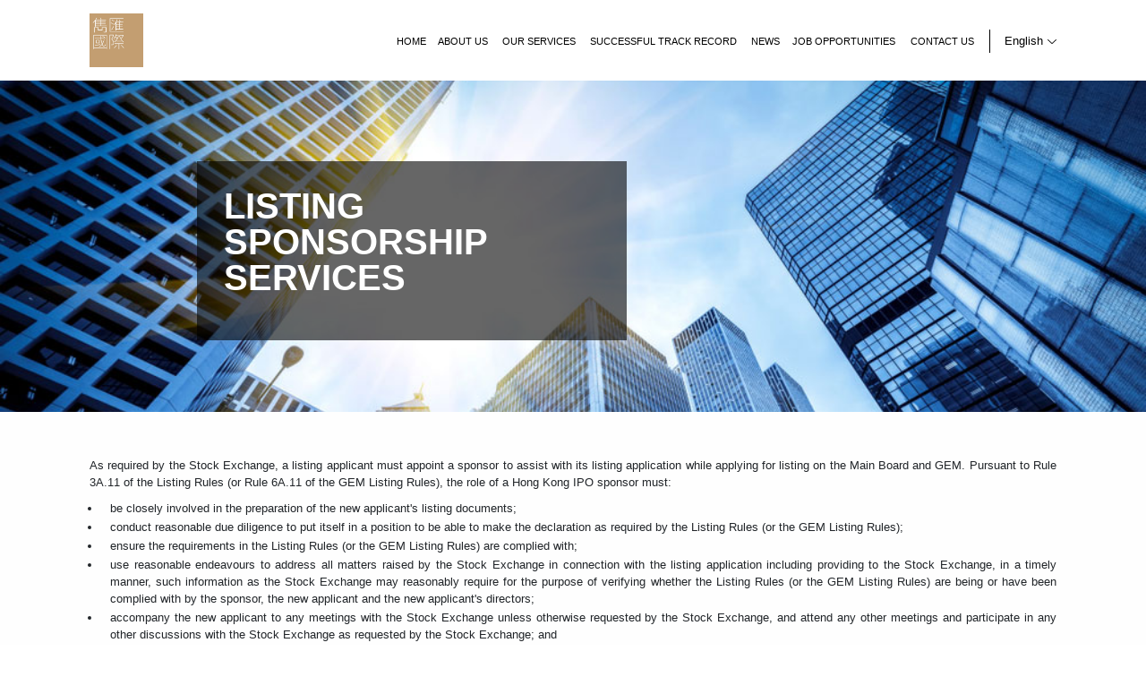

--- FILE ---
content_type: text/html
request_url: https://www.junhui.com.hk/en/hong-kong-ipo-sponsor.html
body_size: 3882
content:
<!DOCTYPE html>
<html lang="en">
<head>
    
    <!-- Google Tag Manager --> <script>(function(w,d,s,l,i){w[l]=w[l]||[];w[l].push({'gtm.start': new Date().getTime(),event:'gtm.js'});var f=d.getElementsByTagName(s)[0], j=d.createElement(s),dl=l!='dataLayer'?'&l='+l:'';j.async=true;j.src= 'https://www.googletagmanager.com/gtm.js?id='+i+dl;f.parentNode.insertBefore(j,f); })(window,document,'script','dataLayer','GTM-KKLZRV2');</script> <!-- End Google Tag Manager -->

    <meta charset="UTF-8">
    <meta content="yes" name="apple-mobile-web-app-capable">
    <meta name="format-detection" content="telephone=no"> 
    <meta name="viewport" content="width=device-width,height=device-height,inital-scale=1.0,maximum-scale=1.0,user-scalable=no">
    <meta http-equiv="X-UA-Compatible" content="ie=edge">
    <title>Hong Kong IPO Sponsor - Jun Hui International Finance Limited</title>
	<meta name="keywords" content="hong kong ipo sponsor">
	<meta name="description" content="We are a Hong Kong IPO sponsor acting as the sole and joint sponsor for both Main Board and GEM listing applicants. We offer professional and feasible listing proposals according to rules, regulations and market practices.">
    <link href="../images/junhui_ico.ico" rel="shortcut icon">
    <link href="../css/bootstrap.min4.css" rel="stylesheet" type="text/css">
    <link href="../css/style.css" rel="stylesheet" type="text/css">
    <link href="../css/menu_en.css" rel="stylesheet" type="text/css">

    <link rel="alternate" href="https://www.junhui.com.hk/hong-kong-ipo-sponsor.html" hreflang="x-default" />
    <link rel="alternate" href="https://www.junhui.com.hk/hong-kong-ipo-sponsor.html" hreflang="zh-hk" />
    <link rel="alternate" href="https://www.junhui.com.hk/en/hong-kong-ipo-sponsor.html" hreflang="en-hk" />
    <link rel="alternate" href="https://www.junhui.com.hk/cn/hong-kong-ipo-sponsor.html" hreflang="zh-cn" />
    
</head>
<body>
    <div class="head_nav">
        <img class="mo_menu_but" src="../images/mobile_menu.png" alt="">
        <div class="head_logo">
            <a href="/en/"><img src="../images/logo.png" tel="logo"></a>
        </div>
        <ul class="head_menu">
            <a href="/en/"><li id="home">Home</li></a>
            <a href="about.html"><li id="about">About Us</li></a>
            <a href="services.html"><li id="pc_service">Our Services
                <div class="service_childpage">
                    <ul>
                        <li><a href="hong-kong-ipo-sponsor.html">Listing Sponsorship</a></li>
                        <li><a href="ipo-financial-advisor.html">Financial Advisory</a></li>
                        <li><a href="ipo-fund-raising.html">Fund Raising Arrangement</a></li>
                        <li><a href="ipo-compliance-advisors.html">Compliance Advisory</a></li>
                    </ul>
                </div>
            </li></a>
            <a href="team.html"><li id="team">Our Founding Team</li></a>
            <a href="clients.html"><li id="track">Successful Track Record</li></a>
            <a href="news.html"><li id="news">News</li></a>
            <a href="job.html"><li id="job">Job Opportunities</li></a>
            <a href="contact.html"><li id="contact" class="last_li">Contact Us</li></a>

            <p class="fz_font fy_first" id="font_en">English<img class="lang_xia" src="../images/xia.png"></p>
                <div class="language_box">
                    <a href="../hong-kong-ipo-sponsor.html"><p>繁體中文</p></a>
                    <a href="../cn/hong-kong-ipo-sponsor.html"><p>简体中文</p></a>
                </div>
    
            </ul>
        </div>
        <div class="mo_menu_box">
            <a href="/en/"><p>Home</p></a>
            <a href="about.html"><p>About Us</p></a>
            <a id="mo_s_mulu"><p>Our Services</p></a>
            <a href="team.html"><p>Our Founding Team</p></a>
            <a href="clients.html"><p>Successful Track Record</p></a>
            <a href="news.html"><p>News</p></a>
            <a href="job.html"><p>Job Opportunities</p></a>
            <a href="contact.html"><p>Contact Us</p></a>
    
            <a href="../hong-kong-ipo-sponsor.html"><p class="mo_fz">繁體中文</p></a>
            <a href="../cn/hong-kong-ipo-sponsor.html"><p class="mo_two">简体中文</p></a>
        </div>
        <div class="mo_service_box">
            <ul>
                <li><a href="services.html">Our Services</a></li>
                <li><a href="hong-kong-ipo-sponsor.html">Listing Sponsorship</a></li>
                <li><a href="ipo-financial-advisor.html">Financial Advisory</a></li>
                <li><a href="ipo-fund-raising.html">Fund Raising Arrangement</a></li>
                <li><a href="ipo-compliance-advisors.html">Compliance Advisory</a></li>
            </ul>
        </div>

    <div class="services_content">
        <div class="zhezhao"></div>
        <div class="subpage_head services_subpage services_subpage1">
            <div class="home_txt_box">
                <h1>Listing sponsorship services</h1>
            </div>
        </div>
        
        <div class="servicechild_box">
            <!-- <h1>Listing sponsorship services</h1> -->
            <p>As required by the Stock Exchange, a listing applicant must appoint a sponsor to assist with its listing application while applying for listing on the Main Board and GEM. Pursuant to Rule 3A.11 of the Listing Rules (or Rule 6A.11 of the GEM Listing Rules), the role of a Hong Kong IPO sponsor must:</p>
            <ul>
                <li>be closely involved in the preparation of the new applicant's listing documents;</li>
                <li>conduct reasonable due diligence to put itself in a position to be able to make the declaration as required by the Listing Rules (or the GEM Listing Rules);</li>
                <li>ensure the requirements in the Listing Rules (or the GEM Listing Rules) are complied with;</li>
                <li>use reasonable endeavours to address all matters raised by the Stock Exchange in connection with the listing application including providing to the Stock Exchange, in a timely manner, such information as the Stock Exchange may reasonably require for the purpose of verifying whether the Listing Rules (or the GEM Listing Rules) are being or have been complied with by the sponsor, the new applicant and the new applicant's directors;</li>
                <li>accompany the new applicant to any meetings with the Stock Exchange unless otherwise requested by the Stock Exchange, and attend any other meetings and participate in any other discussions with the Stock Exchange as requested by the Stock Exchange; and</li>
                <li>comply with the terms of the undertaking and statement of independence given to the Stock Exchange by the Hong Kong IPO sponsor under the Listing Rules (or the GEM Listing Rules).</li>
            </ul>
        </div>
        <div class="services_box s_sub_right">
            <div class="home_nodetxt">
                <h2>Hong Kong IPO sponsorship</h2>
                <p>We are a Hong Kong IPO sponsor acting as the sole and joint sponsor for both Main Board and GEM listing applicants. We offer our clients the most feasible listing proposal given our familiarity with the Hong Kong corporate finance industry, rules and regulations and market practices.</p>
                <p>Our comprehensive Hong Kong IPO sponsorship services include, among others:</p>
                <ul>
                    <li>coordinating the entire IPO listing exercise and work of the other professional parties;</li>
                    <li>formulating listing plan, advising on corporate reorganisation and performing due diligence;</li>
                    <li>providing continuous professional guidance on listing rules and other related regulatory requirements;</li>
                    <li>assisting in preparing listing documents and roadshow materials;</li>
                    <li>submitting client’s listing application to the Stock Exchange and the Securities and Futures Commission (“SFC”) and handling related enquiries; and</li>
                    <li>formulating the plan and coordinating the share offer and fund raising arrangement.</li>
                </ul>
            </div>
            
        </div>
        
        <div class="services_box s_sub_left">
            <div class="home_nodetxt">
                    <h2>Spin-off listing sponsorship</h2>
                    <p>A spin-off is a separate listing of part of an existing listed company’s businesses or assets. A listed company creates a new spin-off entity so it can focus its resources on a particular business segment or with a particular geographical location, which can pursue a strategy independent from that of such listed parent company with greater flexibility. The streamlined corporate organisation of the new spin-off entity may also attract more investors who would not have invested in the company due to the relatively bulky structure with high complexity of revenue structure. Under this situation, spin-off listing not only can increase business focus, but also alleviate market confusion, attract new investors and release latent shareholder value.</p>
                    <p>Our comprehensive spin-off listing sponsorship services include, among others:</p>
                    <ul>
                        <li>coordinating the entire spin-off listing exercise and work of the other professional parties;</li>
                        <li>providing restructuring opinions for spin-off listing purposes;</li>
                        <li>formulating listing plan and performing due diligence;</li>
                        <li>assisting in the transition of shares of existing shareholders;</li>
                        <li>assisting in preparing listing documents and roadshow materials; and</li>
                        <li>submitting client’s listing application to the Stock Exchange and the SFC and handling related enquiries.</li>
                    </ul>
            </div>
        </div>

        <div class="services_box s_sub_right" style="display: none;">
            <div class="home_nodetxt">
                <h2>Transfer of listing (from GEM to Main Board) sponsorship</h2>
                <p>GEM listed companies who aim to transfer from GEM to Main Board must appoint a sponsor to conduct due diligence in connection with its transfer of listing. Main Board listed issuers generally enjoy easier access to equity and debt financing comparing with GEM listed issuers, therefore, transfer of listing from GEM to Main Board could help the company on its future development plan and expansion of business scale. Regardless of whether our client is an Eligible Issuer (as defined in the Listing Rules), we are able to provide a tailored solution for transfer of listing plan for our client.</p>
                <p>Our comprehensive transfer of listing sponsorship services include, among others:</p>
                <ul>
                    <li>coordinating the entire transfer of listing exercise and work of the other professional parties;</li>
                    <li>formulating the transfer of listing plan and performing due diligence;</li>
                    <li>developing strategies in fulfilling transfer of listing requirements;</li>
                    <li>assisting in preparing transfer application documents;</li>
                    <li>seeking and referring strategic investors to ensure number and concentration of shareholders to meet the Main Board listing requirements; and</li>
                    <li>submitting client’s listing application to the Stock Exchange and the SFC and handling related enquiries.</li>
                </ul>
            </div>
        </div>

        <div class="services_box s_sub_right">
            <div class="home_nodetxt">
                <h2>Overseas listing</h2>
                <p>We procure abundant resources for overseas listing and have strong business relationships with overseas and domestics investment institutions, underwriters and other professional working parties. We formulate the most suitable overseas listing and fundraising plan for our clients and assist them in listing on overseas platforms successfully and connect with international capital markets such as Nasdaq Capital Market in the United States and Catalist of Singapore Stock Exchange to address different needs of our clients.</p>
                <p>Our comprehensive overseas listing advisory services include, among others:</p>
                <ul>
                    <li>coordinating the entire overseas listing exercise and work of the other professional parties;</li>
                    <li>assisting in corporate reorganisation and restructuring for listing;</li>
                    <li>formulating listing timetable and plan;</li>
                    <li>assisting in reviewing the listing documents and related submission documents to the regulators; and</li>
                    <li>assisting in handling queries from regulators on listing application.</li>
                </ul>
            </div>
        </div>
        
    </div>


    <div class="footer footer0">
        <div class="foot_content">
            <div class="foot_nav">
                <a href="/en/"><img src="../images/logo.png" tel="logo"></a>
                <ul>
                    <a href="/en/"><li>Home</li></a>
                    <a href="about.html"><li>About Us</li></a>
                    <a href="services.html"><li>Our Services</li></a>
                    <a href="team.html"><li>Our Founding Team</li></a>
                    <a href="clients.html"><li>Successful Track Record</li></a>
                    <a href="news.html"><li>News</li></a>
                    <a href="job.html"><li>Job Opportunities</li></a>
                    <a href="contact.html"><li>Contact Us</li></a>
                </ul>
            </div>
            <div class="foot_iofo">
                <p>©2025 Jun Hui International Finance Limited</p>
                <p>All Rights Reserved</p>
            </div>
        </div>
    </div>
    
    <script src="../js/jquery-3.1.1.min.js" type="text/javascript"></script>
    <script src="../js/bootstrap.min4.js" type="text/javascript"></script>
    <script src="../js/myscript.js" type="text/javascript"></script>


    <!-- Google Tag Manager (noscript) --> <noscript><iframe src="https://www.googletagmanager.com/ns.html?id=GTM-KKLZRV2" height="0" width="0" style="display:none;visibility:hidden"></iframe></noscript> <!-- End Google Tag Manager (noscript) -->
</body>
</html>

--- FILE ---
content_type: text/css
request_url: https://www.junhui.com.hk/css/style.css
body_size: 8218
content:
@charset "utf-8";
/* CSS Document */

*{
	padding:0px;
	margin:0px;
	border:0px;
}
html{
	font-size: 10px;
}
body{
	font-family:"Arial","Microsoft YaHei","微软雅黑","Microsoft JhengHei","华文细黑","STHeiti","MingLiu","黑体",sans-serif; 
	font-size:12px;
    background-color: #ffffff;
    overflow-x:hidden;
}
p,h1,h2,h3,h4,h5,h6,img{
    margin: 0px;
	padding:0px;
	border:0px;
}
textarea,input{resize:none;outline:0;-webkit-appearance:none;white-space:pre-wrap;word-wrap:break-word;background:#fff;
    border:0px;
    float: initial;
    text-align: initial;
    color:#333;
}
img{
    width:auto;
}
select{
    appearance:none;
    -moz-appearance:none;
    -webkit-appearance:none;
}
a,a:hover{
    color:#333;
    text-decoration:none; 
}
.head_nav a{
    color:#000;
}
ul{
    margin:auto;
}
.head_nav{
    position: fixed;
    width:100%;
    background-color:rgba(255,255,255,1);
    padding:1.5rem 0;
    top:0;
    left:0;
    z-index: 1000;
}
.head_logo{
    display: inline-block;
    width:20%;
}
.head_logo a{
    position: relative;
    left:10rem;
}
.head_logo img{
    height:6rem;
}
.head_menu{
    /* font-family: Helvetica Neue,Helvetica,Arial,Microsoft JhengHei,sans-serif  ; */
    position: absolute;
    display: inline-block;
    text-align: right;
    list-style: none; 
    width:auto;
    right:10rem;
    top:3.3rem;

}
.head_menu li{
    display: inline-block;
    font-size: 1.25rem;
    color:#000;
    margin:0rem 0.4rem;
    cursor:pointer;
}
.head_menu li:hover{
    border-bottom:0.13rem solid #000;
}
.head_menu .last_li{
    margin-right:1rem;
}
.fz_font{
    display: inline-block;
    color:#000;
    font-size: 1.25rem;
    line-height: 2.6rem;
    padding-left:1.5rem;
}
.fy_first{
    border-left:0.1rem solid #000;
    padding-left:1.2rem;
    cursor: pointer;
}



.content{
    position: relative;
    width:100%;
    overflow: hidden;
}
.content img{
    width:100%;
    display: block;
}
.subpage_head{
    position: relative;
    background-size: cover;
    background-repeat: no-repeat;
    height:50rem;
}
.home_txt_box{
    opacity: 0;
    position: absolute;
    width:48rem;
    color:#fff;
    z-index: 10;
    top:22rem;
    left:22rem;

    padding:3rem;
    background-color:rgba(0,0,0,0.6);
}
.home_txt_box h1{
    position: relative;
    display: inline-block;
    font-weight: bold;
    font-size: 4rem;
    line-height: 1em;
    margin-bottom:2rem;
    z-index: 20;
    text-transform: uppercase;
}
.home_txt_box h1 span{
    position: absolute;
    width:100%;
    height:1rem;
    bottom:0.5rem;
    left:0;
    background-color:#BF9C6E;
    z-index: -10;
}
.home_txt_box p{
    font-size: 1.6rem;
    line-height:1.2em; 
    text-align: justify;
}

.about_js .container{
    width:100%;
    min-width:100%;
}
.about_js .container .row{
    margin-right: -3rem;
    margin-left: -3rem;
}
.about_txt{
    width:100%;
}
.about_js h4{
    font-size: 1.6rem;
    margin-bottom:1rem;
}
.about_txt h3{
    font-size: 1.6rem;
    background-color: #BF9C6E;
    color:#fff;
    padding:0.5rem 1rem;
    margin-bottom:1rem;
}
.about_txt ul{
    font-size: 1.4rem;
    list-style: none;
    margin-left: 0;
    padding-left: 0;
}
.about_txt ul li{
    padding-left: 2.5rem;
    text-indent: -1.5rem;
    margin:0.3rem auto;
}
.about_txt li:before {
    content: "-";
    padding-right: 1rem;
}
.about_pagebox1{
    padding-bottom: 0 !important;
    min-height: 780px;
}
.about_pagebox2{
    padding-top: 0 !important;
}
.about_pagebox2 div{
    width: 50%;
    display: inline-block;
    padding:1.3rem;
}
.about_pagebox2 img{
    width: 100%;
}
.about_pagebox2 p{
    font-size: 1.3rem;
}

.tk_page p{
    text-align: justify;
    /* text-align-last: justify; */
}


.home_nodetxt{
    width: 70%;
    z-index: 100;
    
    position: relative;
    display: inline-block;
    text-align: left;
}
.home_nodetxt h2{
    color:#000;
    background-color:#BF9C6E;
    padding:1rem 1.5rem;
    font-weight: bold;
    font-size: 2rem;
    margin-bottom:1.5rem;
}
.home_nodetxt p{
    padding-left:1.5rem;
    font-size: 1.3rem;
    margin-bottom:2.4rem;
    line-height: 1.3em;
    color:#fff;
}
.home_nodetxt_add2{
    top: 7rem;
    right:auto;
    right: 10rem;
}
.home_nodetxt h3{
    color:#fff;
    background-color:#BF9C6E;
    padding:0.2rem 1.5rem;
    font-weight: bold;
    font-size: 1.8rem;
    margin-bottom:1rem;
    margin-top:2rem;
}
.home_nodetxt_add2 p{
    margin:auto;
}
.home_nodetxt_add2 p span{
    display: inline-block;
    margin-right:1.5rem;
    line-height: 1.3em;
}





.home_box3{
    position: relative;
    width:100%;
    height:62rem;
    background-image: url("../images/OurServices.jpg");
    background-size: cover;
    background-repeat: no-repeat;
    background-position: 50%;
    color:#fff;
    padding-top:5rem;
    text-align: center;
}
.home_box3 h2{
    position: relative;
    z-index: 10;
    width:27rem;
    font-size: 2.3rem;
    font-weight: bold;
    margin:auto;
    margin-bottom:5rem;
    background-color:#BE9B6E;
    color:#fff;
    padding:0.6rem 0;
}
.home_box3 .container{
    position: relative;
    z-index: 10;
    max-width:85%;
    width:85%;
}
.home_box3 .home_service_ico{
    width:100%;
    margin-bottom: 5rem;
}
.home_service_ico img{
    width:42%;
    display: inline-block;
}
.home_service_ico h3{
    width:80%;
    font-size: 1.6rem;
    font-weight: bold;
    margin:1.5rem auto;
}
.home_service_ico p{
    font-size: 1.2rem;
}
.more_but{
    position: absolute;
    display: inline-block;
    font-size: 1.6rem;
    color:#BE9B6E;
    cursor: pointer;
    z-index: 10;
}
.h_service_more{
    color:#BE9B6E;
    right:10rem;
    bottom: 3rem;
}
.home_box4_1{
    width:100%;
    height:61rem;
    background-image:url("../images/OurFoundingTeam.jpg");
    background-size: cover;
    background-repeat: no-repeat;
}
.home_box4_1{

}
.home_box4_1 .home_nodetxt_box4 {
    position: relative;
    top: 26rem;
}



.home_box4{
    position: relative;
    width:100%;
    height: 61rem;
    background-image:url("../images/SuccessfulTrackRecord_1.jpg");
    background-size: contain;
    background-repeat: no-repeat;
    background-position: 50%;
    background-color:#000;
    color:#666;
}
.home_nodetxt_box4{
    width: 35%;
    left:10rem;
}
.home_nodetxt_box4 h2{
    padding-left:1rem;
}
.home_nodetxt_box4 p {
    padding-left: 1rem;
}
.h_box4_photo{
    position: absolute;
    width:45rem;
    right:10rem;
}
.h_box4_photo img{
    float: left;
    width:25%;
}
.home_nodetxt_box4_2{
    top:17rem;
}
.h_box4_imgbox{
    position: relative;
    z-index: 10;
    padding:0 10rem;
    margin:auto; 
    padding-top:40rem;
}
.h_box4_imgbox .container{
    width:100%;
    min-width:100%;
    padding:0;
}
.h_box4_imgbox img{
    width:100%;
}
.h_client_more{
    right:10rem;
    margin-top:2rem;
}
.home_box5{
    position: relative;
    width:100%;
    height: 28rem;
    background-image:url("../images/JobOppotunities.jpg");
    background-size: cover;
    background-repeat: no-repeat;
}
.home_nodetxt_box5{
    width: 35%;
    top:8rem;
    left:10rem;
}
.home_nodetxt_box5 h2{
    padding-left:1rem;
}
.home_nodetxt_box5 p {
    padding-left: 1rem;
}




/*-------------------about-----------------*/
.about_content{
    position: relative;
    overflow: hidden;
}
.about_head{
    position: relative;
    background-image: url("../images/AboutUs1.jpg");
}

/*-------------------services-------------------*/
.services_content{
    position: relative;
    overflow: hidden;
}
.services_head{
    position: relative;
    background-image: url("../images/OurServices.jpg");
    height:34rem;
}
.services_ico{
    position: relative;
    z-index: 100;
    width:100%;
    background-color:#F0F0F0;
    padding-top:7rem;
}
.services_ico .container{
    width:70%;
    min-width:70%;
}
.services_node{
    width:100%;
    text-align: center;
    margin-bottom:5rem;
}
.services_node img{
    width:40%;
}
.services_node p{
    width:90%;
    margin:auto;
    color:#BF9D70;
    font-weight: bold;
    font-size: 1.6rem;
    margin-top:0.5rem;
}
.services_box{
    position:relative;
    width:100%;
    background-position: center;
    padding:10rem;
}
.services_box img{
    width:100%;
}
.services_box .home_nodetxt p{
    color: #212529;
    font-size: 1.3rem;
    margin-bottom: 1rem;
    text-align: justify;    
    letter-spacing: 0.1rem;
}

.services_box1{
    position:relative;
    width:100%;
    background-color:#f0f0f0;
    text-align: right;
}

.services_box2{
    background-color:#fff;
}
.services_box3{
    background-color:#f0f0f0;
    text-align: right;
}
.home_nodetxt ul{
    color: #212529;
    font-size: 1.3rem;
    margin-left:2.9rem;
}
.home_nodetxt ul li{
    padding-left:1rem;
    margin-bottom:0.2rem;
    text-align: justify;
    letter-spacing: 0.1rem;
}


/*----------------our客户-----------------*/
.clients_content{
    width:100%;
}
.clients_head{
    position: relative;
    background-image: url("../images/SuccessfulTrackRecord_1.jpg");
    background-position: 50%;
    background-size: contain;
    background-color: #000;
}
.clientslogo_box{
    width:100%;
    padding:5rem 10rem;
    
    background: -webkit-linear-gradient(rgba(136,124,112,0.98),rgba(56,56,56,0.98)); /* Safari 5.1 to 6.0 */
    background: -o-linear-gradient(rgba(136,124,112,0.98),rgba(56,56,56,0.98)); /* Opera 11.1 to 12.0 */
    background: -moz-linear-gradient(rgba(136,124,112,0.98),rgba(56,56,56,0.98));
    background: linear-gradient(rgba(136,124,112,0.98),rgba(56,56,56,0.98)); /* 标准语法 */
    /*
    background-image: linear-gradient(-5deg, rgba(56,56,56,0.98) 10%,rgba(56,56,56,0.9) 20%,rgba(56,56,56,0.86) 30%,
    rgba(65,65,65,0.85) 40%,rgba(70,58,46,0.85) 50%, rgba(84,72,60,0.8) 70%,rgba(136,124,112,0.98) 100%);
    */
}
.client_font1{
    font-size: 1.6rem;
    color:#fff;
    margin-bottom:3rem;
}
.clientslogo_box .container{
    width:100%;
    min-width:100%;
    padding:0;
}
.clientslogo_box .container .row{
    margin:0 -3rem;
}
.clientslogo_box .col-lg-4, .clientslogo_box .col-md-4{
    padding:0px 3rem;
}
.clientslogo_node{
    width:100%;
    margin-bottom:6rem;
    color:#fff;
    
}
.clientslogo_node img{
    width:100%;
}
.clientslogo_node h2{
    font-size: 1.6rem;
    font-weight: bold;
    margin:1.5rem 0 2rem 0;
}
.clientslogo_node p{
    font-size: 1.4rem;
    line-height: 1.2em;
}




/*---------------联系我们-----------------*/
.contact_box{
    position: relative;
    background-image:url("../images/contact_j.jpg");
    background-size: cover;
    background-repeat: no-repeat;
    background-position: 50%;
    height:65rem;
}
.contact_content{
    position: relative;
    width:100%;
    margin:auto;
    z-index: 5;
    padding:5rem 20rem;
    color:#000;
    background-color:#f0f0f0;
}
.contact_text{
    position: relative;
    display: inline-block;
    float: left;
    width:50%;
    top:5rem;
}
.contact_text hr{
    width:90%;
    height:0.1rem;
    border-top:0.05rem solid #000;
    margin:1rem 0 2rem 0;
}
.contact_font{
    width:100%;
    font-size: 1.4rem;
    margin-bottom:0.5rem;
    letter-spacing: 0.05rem;
}
.txt_tit{
    width:22%;
    margin-right:5%;
    float:left;
    text-align: right;
}
.txt_text{
    display: inline-block;
    width:70%;
}
.contact_map{
    width:50%;
    display: inline-block;
    height:25rem;
}
.contact_map iframe,.contact_map img{
    width:100%;
    height:100%;
}

/*---------------job--------------------*/
.job_box{
    width:100%;
    background-color:#f0f0f0;
}
.job_head{
    background-image:url("../images/JobOppotunities.jpg");
    height: 34rem;
/* 
    background-size: 110%;
    background-position: 0% -280%; */
}
.job_content{
    margin:auto;
    padding:5rem 0 8rem 10rem;
}
.job_content p{
    font-size: 1.3rem;
    color:#666;
    margin-bottom:1rem;
}
.job_content h1{
    font-size: 1.8rem;
    color:#666;
    font-weight: bold;
    margin-bottom:1.5rem;
}
.job_content ul{
    color:#666;
    margin-left:1.6rem;
    margin-bottom:1.5rem;
}
.job_content ul p{
    margin:2rem 0 1rem -1.6rem;
    font-weight: bold;
}
.job_content ul li{
    font-size: 1.3rem;
    padding-left:0.8rem;
    line-height:1.2em;
    margin-bottom:0.2rem;
}

/*-------------------our team------------------*/
.team_box,.news_box{
    position: relative;
    width:100%;
}
.team_head{
    background-image: url("../images/OurFoundingTeam.jpg");
    height: 49rem;
}
.team_content{
}
.team_node{
    position: relative;
    padding:10rem;
}
.team_dan{
    background-color:#f0f0f0;
}
.team_txt{
    position: relative;
    display: inline-block;
    width:57rem;
}
.team_txt ul{
    font-size: 1.3rem;
    color: #666;
    margin-left:3rem;
    letter-spacing: 0.1rem;
    text-align: justify;
}
.team_txt ul li{
    margin-top: 1rem;
    line-height: 1.3em;
}


.team_txt h1{
    width:100%;
    font-size: 2rem;
    font-weight: bold;
    color:#000;
    background-color:#BE9B6E;
    padding: 1rem 0 1rem 1.5rem;
}

.team_shuang{
    background-color:#fff;
    text-align: left;
}
.team_shuang .team_txt{
    right:0;
    text-align: left;
}



/*------------footer------------*/
.footer{
    position: relative;
    width:100%;
    padding:6rem 0 6rem 0;
    background-color:#dddddd;
}
.foot_content{
    width:80rem;
    margin:auto;
    font-size: 1.2rem;
    color:#333;
}
.foot_nav{
    position: relative;
    display: inline-block;
}
.foot_nav img{
    display: inline-block;
    width:4.5rem;
    margin-right:4rem;
    float: left;
}

.foot_nav ul{
    display: inline-block;
    list-style: none; 
}
.foot_nav ul li{
    font-size: 1.2rem;
    margin-bottom:0.6rem;
    cursor: pointer;
    color:#333;
}
.foot_iofo{
    position: relative;
    display: inline-block;
    float: right;
}
.foot_iofo p{
    font-size: 1.2rem;
    text-align: right;
}

.txt_color_b,p.txt_color_b{
    color:#fff;
}
.mo_menu_but,.mo_menu_box{
    display: none;
}
/*-----------------------*/

.jinzi_x{
    color:#BE9B6E;
    text-decoration:underline;
}

/*--------0802修--------*/
.lang_xia{
    position: relative;
    width:1rem;
    margin-left:0.5rem;
}
.language_box{
    display: none;
    position: absolute;
    padding:0 2rem;
    border-radius: 0.1rem;
    background-color:rgba(255,255,255,0.6);
    color:#fff;
    text-align: center;
    top:2.5rem;
    right:-1.1rem;
    z-index: 1000;
}
.language_box p{
    font-size: 1.25rem;
    margin:1rem 0;
    cursor: pointer;
}
.language_box p:hover{
    border-bottom:0.12rem solid #000;
}

.flex_container{
    width:100%;
    display:flex;
    flex-direction: row;
    flex-wrap:wrap;
    justify-content:space-between;
}
.item{
    width:23%;
}
/*------------home-topimg----------------*/
#home_carousel{
    position: relative;
}
#home_carousel .carousel-item img{
    width:100%;
    height:100%;
}
#home_carousel .carousel-indicators{
    margin: auto;
    display: inline-block;
    left: 22rem;
    top: 50rem;
}
#home_carousel .carousel-indicators li{
    display: inline-block;
    width:1rem;
    height:1rem;
    background-color:transparent;
    border:0.1rem solid #fff;
    opacity: 1;
}
#home_carousel .carousel-indicators .active{
    width:1.2rem;
    height:1.2rem;
    background-color:#fff;
    border:0 solid #fff;
}
.home_lbt{
    width:100%;
    background-repeat: no-repeat;
    background-size:cover;
}
.home_lbt1{
    background-image: url('../images/ContactUs2.jpg');
}
.home_lbt2{
    background-image: url('../images/OurServices.jpg');
}
.home_lbt3{
    background-image: url('../images/home3.jpg');
}


/* -----191028------ */
.about_js{
    letter-spacing: 0.1rem;
}
.about_js h1{
    font-size: 2rem;
    font-weight: bold;
    background-color: #BF9C6E;
    color:#fff;
    padding:1rem 1.5rem;
    letter-spacing: 0.1rem;
    margin-bottom:2rem;
}
.about_js p{
    font-size: 1.3rem;
    margin-bottom:1rem;
    padding-left: 1.5rem;
    text-align: justify;
}
.services_subpage{
    position: relative;
    /* background-image: url("../images/OurServices.jpg"); */
    height:46rem;
}
.services_subpage .home_txt_box{
    top:18rem;
}
.services_subpage1{
    background-image: url("../images/server_sub1.jpg");
}
.services_subpage2{
    background-image: url("../images/server_sub2.jpg");
}
.services_subpage3{
    background-image: url("../images/server_sub3.jpg");
}
.services_subpage4{
    background-image: url("../images/server_sub4.jpg");
}
.servicechild_box{
    position: relative;
    padding:5rem 10rem;
}
.servicechild_box h1{
    font-size: 2rem;
    font-weight: bold;
    text-align: center;
    background-color: #BF9C6E;
    color:#fff;
    padding:1rem 1.5rem;
    letter-spacing: 0.1rem;
    margin-bottom: 2rem;
}
.servicechild_box p{
    font-size: 1.3rem;
    margin-bottom: 1rem;
    text-align: justify;
    color: #212529;
}
.home_nodetxt ul{
    margin-bottom:1rem;
}
.s_sub_right{
    position:relative;
    width:100%;
    background-color:#f5f5f5;
    /* text-align: right; */
}
.s_sub_left{
    background-color:#fff;
}
.service_childpage{
	position: absolute;
    text-align: center;
    width:23rem;
    top:2rem;
    left: 4.5rem;
	padding:1rem 0.2rem;
	cursor: default;
	
	opacity: 0;
	visibility:hidden;
	transition:opacity .5s;
}
.service_childpage li{
    display: block;
    padding:0.4rem 1rem;
}
#pc_service a:hover + .service_childpage,.service_childpage:hover{
	opacity: 1;
	overflow:hidden;
	visibility:visible;
}
/* #pc_service,#pc_service a{
    padding-bottom:1rem;
} */
.mo_service_box{
    display: none;
}
.about_pagebox{
    padding: 6rem 10rem;
    background-color: #f0f0f0;
    display: -webkit-flex; /* Safari */
    display: flex;
    justify-content:space-between;
}
.about_js{
    width:55%;
}
.about_content_img{
    position: relative;
    width:40%;
}
.about_content_img img{
    position: absolute;
    width:24rem;
}
.about_img1{
    top:0rem;
}
.about_img2{
    right:0;
    top:13.5rem;
}
.about_img3{
    top:29rem;
}
.servicechild_box ul {
    margin-bottom: 1rem;
    margin-left: 1.3rem;
    font-size: 1.3rem;
    color: #212529;
}
.servicechild_box ul li {
    padding-left: 1rem;
    margin-bottom: 0.2rem;
    text-align: justify;
}
/* .head_menu li,.fz_font,.language_box a{
    font-weight: 500;

} */
.head_menu li:hover,.fz_font:hover,.language_box a:hover{
    font-weight: bold;
    letter-spacing: -0.023rem;
}
/* #job:hover{
    letter-spacing: -0.035rem;
} */
#about{
    width:6rem;
}
#pc_service{
    width: 8.7rem;
}
#team{
    width: 12.5rem;
}
#track{
    width: 17rem;
}
#news{
    width:3.5rem;
}
#job{
    width: 11.8rem;
}
#contact{
    width:8rem;
}
#font_en{
    width:7.5rem;
}
.fz_font:hover{
    letter-spacing: -0.05rem;
}

#pc_service:hover > .service_childpage{
    font-weight: 500;
}
.home_nodetxt a:hover{
    text-decoration: none;
    border-bottom: 0.1rem solid #000;
}
.home_nodetxt a{
    color:#fff;
}
.foot_nav ul a{
    text-decoration: none;
}
.foot_nav ul a:hover{
    text-decoration:underline;
}
.home_nodetxt h2 img{
    width:2rem;
    margin-left:0.5rem;
    position: relative;
    top: -0.1rem;
}

.mokuai{
    background-repeat: no-repeat;
    background-position: 50% 100%;
    background-size: cover;
}
.mokuai1{
    background-image: url("../images/hdp1.jpg");
}
.mokuai2{
    background-image: url("../images/hdp1.jpg");
}
.mokuai3{
    background-image: url("../images/hdp1.jpg");
}
.mokuai4{
    background-image: url("../images/hdp1.jpg");
}
.mokuai5{
    background-image: url("../images/hdp1.jpg");
}

.ggl_imgbox{
    position: absolute;
    top:13rem;
    left:9%;
    width:3%;
    height:3.6rem;
    text-align: center;
    background-color: rgba(0, 0, 0, 0.6);
    z-index: 900;
}
.ggl_imgbox img{
    position: relative;
    height:2.2rem;
    top:0.7rem;
}
#ggl{
    width: 78%;
    height: 3.6rem;
    top:13rem;
    left:12%;
    margin: auto;
    position: absolute;
    overflow: hidden;
    z-index: 900;
    background-color: rgba(0, 0, 0, 0.6);
}
#ggl ul{
    position:absolute;
    left: 0;
    top: 0;
    width:100%;
}
#ggl ul li {
    float: left;
    width: auto;
    height: 100%;
    list-style: none;
    margin-left: 10px;
    color:#fff;
    font-size: 1.8rem;
    line-height: 3.6rem;
    font-weight: 300;    
    font-family: Brown-Light, sans-serif, Helvetica, Arial, "微軟正黑體", "Microsoft JhengHei", STHeiti, 华文黑体, SimHei, 黑体, 新細明體, PMingLiU, 細明體, MingLiU, sans-serif;

}
#ggl ul li a{
    color:#fff;
}


/* ---- 新闻  --------- */
.news_head{
    background-image: url("../images/news.jpg");
    /* height: 49rem; */
    background-position: 50%;
}
.news_hz{
    position: absolute;
    top:0;left:0;
    width: 100%;
    height:100%;
    background-color: rgba(0, 0, 0, 0.2);
    z-index: 10;
}
.news_head .home_txt_box{
    z-index: 11;
}
.news_listbox{
    position: relative;
    width:77%;
    min-height:80rem;
    margin-left: 10rem;
    padding:2rem 0 10rem;

}
.news_list{
    position: relative;
    width:100%;
}
.news_item{
    position: relative;
    width:100%;
    height:15rem;
    /* border:0.1rem solid red; */
    display:flex;
    justify-content: space-between;
    margin:4rem auto;
}
.news_text{
    position: relative;
    width:64%;
}
.news_text h2{
    font-size: 2rem;
    font-weight: 300;
    line-height: 1.5em;
    margin-bottom:1.5rem;
}
.news_text p{
    font-size: 1.3rem;
    text-align: justify;
    color:#666;

    display: -webkit-box;
    -webkit-box-orient: vertical;
    -webkit-line-clamp: 4;
    overflow: hidden;
}
.news_text span{
    position: absolute;
    color:#666;
    font-size: 1.1rem;
    left:0;
    bottom:0;
}
.news_img{
    position: relative;
    width:26%;
    height:100%;
    background-position: 50%;
    background-size: cover;
}
.newsImg1{
    background-image: url("../images/about_content2.jpg");
}

.news_nav{
    position: relative;
    width:100%;
    height:2.8rem;
    display: flex;
    justify-content: space-between;
    margin:3rem auto 4rem;
    font-size: 1.3rem;
}
.zdy_select{
    position: relative;
    width:30%;
    height:100%;
    line-height: 2.8rem;
    cursor: pointer;
}
.zdy_select img{
    position: relative;
    width:4%;
    margin-left:0.6rem;
}
.nav_search{
    position: relative;
    width:40%;
    height:100%;
    border:0.1rem solid #aaa;
}
.nav_search img{
    position: relative;
    display: inline-block;
    width:4%;
    margin:0 0 0 1rem;
    cursor: pointer;
}
.nav_search input{
    display: inline-block;
    width:80%;
    height:94%;
    padding-left:0.5rem;
    background-color: transparent;
}
.zdy_select{
    text-align: left;
}
.zdy_select ul{
    position: absolute;
    width:60%;
    left:-7%;
    padding: 1rem 0 1rem 7%;
    height:auto;
    background-color: #fff;
    box-shadow: 0 0.05rem 0.05rem 0.05rem #aaa;
    z-index: 100;
}
.zdy_select ul li{
    list-style-type:none;
}
.select_type,.select_date{
    display:none;
}

.news_content{
    overflow-x: hidden;
    position: relative;
    width: 74%;
    min-height: 80rem;
    margin: auto;
    padding: 16rem 0 10rem 0;
}
.news_content .news_title{
    font-size: 2.2rem;
    text-align: center;
}
.news_content .news_date{
    display: block;
    width:100%;
    text-align: center;
    font-size: 1.2rem;
    color:#888;
    margin: 2rem 0;
}


.temp_list,.temp_search{
    position: relative;
    font-size: 1.2rem;
    text-align: center;
    padding-top:5rem;
    color:#aaa;
}


/* ---1206--- */
.services_content{
    background-color: #fefefe;
}
.service_page_subservice_box{
    position: relative;
    display: flex;
    flex-wrap: wrap;
    justify-content: space-between;
    width:80%;
    margin:6rem auto 8rem;
}
.subservice_box{
    width:45%;
    margin-top:3rem;
}
.subservice_box p{
    color: #333;
    text-align: justify;
}

.head_menu li{
    text-transform : uppercase;
    font-size: 1.1rem;
    text-align: center;
}

.foot_nav{
    text-transform : uppercase;
}
.service_childpage,.language_box{
    background-color: #fff;
    /* background: linear-gradient(to bottom, transparent 10%, #fff 0); */
}
.edit_content img,.edit_content p img{
    width: 70% !important;
}

/* 1216 */
.about_moimg{
    display: none;
}

.fenye_but{
    position: relative;
    width:100%;
    height: 4rem;
}
.M-box1{ 
    position: absolute;
    top:70%;
    left: 50%;
    transform: translate(-50%, -50%);
}
.M-box .active, .M-box1 .active, .M-box2 .active, .M-box3 .active, .M-box4 .active{
    background: #666;
    border-color:#666;
}
.M-box a:hover, .M-box1 a:hover, .M-box2 a:hover, .M-box3 a:hover, .M-box4 a:hover{
    background: #666;
}


.more_top{
    position: relative;
    width:3vw;
    height:2.8vw;
    top:50%;
    left: 50%;
    transform: translate(-50%, -200%);
    border-radius: 0.2rem;
    background-color: rgba(0, 0, 0, 0.3);
    text-align: center;
    cursor: pointer;

    transition: all ease-in .15s;
    -webkit-transition: all ease-in .15s;
}
.more_top img{
    position: relative;
    width:70%;
    top:0.6vw;
}
.more_top:hover{
    background-color: rgba(0, 0, 0, 0.6);
}
.black_news{
    position: absolute;
    top: 12rem;
    left:16rem;
    color:#333;
    font-size: 1.8rem;
    z-index: 700;
}

.team_txt h1,.home_nodetxt h2,.home_nodetxt h2 a{
    color:#000;
    background-color: transparent;
}

.news_text a:hover{
    border-bottom:0.1rem solid #000;
}
.news_item span{
    position: relative;
    top:0.4rem;
}
.news_text span.pc_hide_date{
    position: absolute;
    top:auto;
    bottom:0;
    display: none;
} 
.terms_box{
    position: absolute;
    left:0;
    bottom:3rem;
    width:100%;
    margin:auto;
    font-size: 1.2rem;
    padding:0.6rem;
    background-color: #ba9d76;
    text-align: center;
}
.terms_box a:hover{
    border-bottom:0.1rem solid #000;
}
.fy_first span:hover{
    padding-bottom:0.2rem;
    border-bottom:0.1rem solid #000;
}
/* 
.introduction_box{
    position: relative;
    width:80%;
    display: flex;
    margin:auto;
    justify-content: space-between;
    margin-top:4rem;
}
.introduction_box div{
    width:45%;
    padding-left:1.5rem;
    height:7rem;
}
.introduction_title{
    font-size: 2.2rem;
}
.introduction_txt{
    font-size: 1.4rem;
}
.service_page_subservice_box{
    margin-top:0;
} */

.news_text h2{
    font-weight: 500;
}
.news_item span{
    font-size: 1.35rem;
}
.home_nodetxt p{
    padding-left:0;
}
.home_nodetxt h2{
    padding-left:0;
    margin-bottom:0;
}
.service_page_subservice_box {
    width: 100%;
    padding: 0 16rem;
}
.server_sub1,.server_sub2,.server_sub3,.server_sub4{
    position: relative;
    width:100%;
    height:24rem;
    background-position: 50%;
    background-size: cover;
    background-repeat: no-repeat;
    margin-bottom:0.5rem;
}
.server_sub1{
    background-image: url("../images/server_sub1.jpg");
}
.server_sub2{
    background-image: url("../images/server_sub2.jpg");
}
.server_sub3{
    background-image: url("../images/server_sub3.jpg");
}
.server_sub4{
    background-image: url("../images/server_sub4.jpg");
}



/* 横屏-电脑版 */
@media screen and (min-width: 1400px) and (orientation : landscape) {
	html{
		font-size: 11.1px;
    }
}
@media screen and (min-width: 1500px) and (orientation : landscape) {
	html{
		font-size: 12.5px;
    }
}
@media screen and (min-width: 1650px) and (orientation : landscape) {
	html{
		font-size: 13.4px;
    }
}
@media screen and (min-width: 1750px) and (orientation : landscape) {
	html{
		font-size: 14.2px;
	}
}
@media screen and (min-width: 1850px) and (orientation : landscape) {
	html{
		font-size: 15px;
	}
}
@media screen and (min-width: 2000px) and (orientation : landscape) {
	html{
		font-size: 17px;
	}
}
@media screen and (min-width: 2100px) and (orientation : landscape) {
	html{
		font-size: 19.5px;
    }
}
/*-----------------------------------------------------------------------*/
@media screen and (max-width: 1245px) and (orientation : landscape) {
	html{
		font-size: 9px;
	}
}
@media screen and (max-width: 1100px) and (orientation : landscape) {
	html{
		font-size: 8px;
	}
}
@media screen and (max-width: 1000px) and (orientation : landscape) {
	html{
		font-size: 6.5px;
    }
}
@media screen and (max-width: 800px) and (orientation : landscape) {
	html{
		font-size: 5.5px;
    }
}








/*------------------mobile------------------*/
@media screen and (max-width: 450px){
	html{
		font-size: 10px;
    }
    .head_nav {
        position: fixed;
        width: 100%;
    }
    .head_menu{
        display: none;
    }
    .head_logo{
        width:100%;
        text-align: left;
        margin-left: 5%;
    }
    .head_logo a {
        left: 0;
    }
    .mo_menu_but{
        display: block;
        position: absolute;
        height: 2.4rem;
        top: 1.8rem;
        right: 5%;
        z-index: 1000;
    }
    .mo_menu_box{
        position: fixed;
        width:52%;
        top:6.2rem;
        right:0;
        background-color:rgba(255,255,255,0.6);
        z-index: 9000;
        text-align: right;
    }
    .mo_menu_box p{
        font-size: 1.6rem;
        color:#000;
        margin: 1rem 2.5rem 1rem 0;
    }

    

    #home_carousel .carousel-item {
        height: 20rem;
    }
    .home_txt_box {
        width: 65%;
        top: 4rem;
        left: 5%;
    }
    .home_txt_box h1 {
        font-size: 2.4rem;
        margin-bottom: 1rem;
    }
    .home_txt_box p {
        font-size: 1.5rem;
        line-height: 1.25em;
    }
    .subpage_head{
        height:20rem;
    }
    .head_nav {
        padding: 0.8rem 0;
    }
    .head_logo img {
        height: 4.6rem;
    }
    .content,.about_content,.services_content,.clients_content,.contact_box,.team_box,.news_box,.job_box{
        margin-top:6.2rem;
    }
    .home_nodetxt {
        width:44%;
    }
    .home_nodetxt h2{
        font-size: 1.5rem;
        padding:0.5rem 0;
        margin-bottom:0.5rem;
    }
    .home_nodetxt p{
        font-size: 1rem;
        padding-left:0rem;
        margin-bottom:0.2rem;
        color:#fff;
    }
    .home_box3 {
        height: 34rem;
        padding-top: 3rem;
        background-position: center;
    }
    .home_box3 h2 {
        font-size: 1.6rem;
        margin-bottom: 2rem;
    }
    .home_box3 .container {
        max-width:86%;
        width:86%;
    }
    .home_service_ico img {
        width: 65%;
    }
    .home_box3 .container .col-4{
        padding:0 0.5rem;
    }
    .home_service_ico h3 {
        width:100%;
        font-size: 1rem;
        margin: 0.6rem 0;
    }
    .more_but {
        font-size: 1.2rem;
        margin-top: 1rem;
        right: 5%;
    }
    .h_service_more {
        bottom: 2rem;
    }
    .home_box4_1{
        height:30rem;
    }
    .home_box4_1 .home_nodetxt_box4{
        top:9rem;
    }
    .home_box4 {
        height: 33rem;
        padding-top: 6rem;
        background-size: cover;
    }
    .home_box4 h2 {
        width: 100%;
        padding-left: 0;
        font-size: 1.6rem;
        text-align: center;
    }
    .home_box4 .container{
        max-width:86%;
        width:86%;
    }
    .home_box4 .container .col-4{
        padding:0 0.5rem;
    }
    .home_box4 .clientslogo_node {
        height: auto;
        margin-bottom: 1rem;
    }

    /* ----------about----------- */
    .about_js{
        padding:0;
    }
    .about_js .container .row .col-12{
        padding:0 10px;
    }
    .about_js h4{
        margin:auto;
        padding:3rem 5% 0 5%;
        font-size: 1.5rem;
    }
    .about_txt{
        padding:4rem 0;
    }
    .about_txt1{
        padding-top:1rem;
    }
    .about_txt h3{
        width:90%;
        margin:0 auto 1rem auto;
    }
    .about_txt ul{
        width:90%;
        font-size: 1.5rem;
        margin:0.4rem 5%;
    }
    .about_txt2,.about_txt4{
        background-color:#fff;
    }
    .about_pagebox2 div{
        width: 100%;
        display: block;
        padding:0;
        padding-bottom:1rem;
    }
    .about_pagebox2 img{
        margin-bottom: 0.5rem;
    }


    /*-------client---------*/
    .clientslogo_box{
        padding-top:3rem;
        padding-left: 5%;
        padding-right: 5%;
    }
    .client_font1 {
        font-size: 1.4rem;
        margin-left: 0;
        margin-bottom: 2rem;
    }
    .clientslogo_node h2{
        font-size: 1.2rem;
        margin:0.8rem auto;
    }
    .clientslogo_node p {
        font-size: 1rem;
        line-height: 1.2em;
    }
    .h_client_more{
        margin:auto;
    }
    .content .contact_box{
        margin:auto;
    }

    .services_ico {
        padding: 5rem 0;
    }
    .services_ico .container {
        width: 86%;
    }
    .services_node img {
        width: 80%;
    }

    .services_box{
        padding: 4rem 5%;
        height: auto;
    }
    .clientslogo_box .container {
        width: 100%;
    }
    .clientslogo_box .container .row {
        margin: 0 -1rem;
    }
    .clientslogo_box .container .col-6{
        padding:0 1rem;
    }
    
    .clientslogo_node {
        margin-bottom: 2.5rem;
        height: auto;
    }
    .home_box2,.clients_content{
        background-color:#fff;
    }


/*------------联系我们------------*/
    .contact_box {
        height: 52rem;
        background-position: 50%;
    }
    .contact_content {
        width: 100%;
        padding-top: 5rem;
        padding:5rem 5%;
    }
    .contact_text {
        display: block;
        float: none;
        width: 100%;
        top:0;
    }
    .contact_content h1 {
        width: 60%;
        font-size: 3rem;
        margin-bottom: 2rem;
    }
    .txt_tit {
        width: 29%;
    }
    .txt_text {
        width: 66%;
    }
    .contact_map {
        width: 100%;
        display: block;
        margin:2rem auto;
        height:48vw;
    }
    .contact_text hr {
        width: 100%;
        margin: 1rem auto 1rem auto;
    }
    .home_box2 {
        padding-top: 8rem;
        padding-bottom: 10rem;
    }
    .home_nodetxt_add2{
        width:42%;
        right:5%;
        top:3rem;
    }
    .home_nodetxt h3 {
        padding: 0.3rem 0.5rem;
        font-size: 1.1rem;
        margin-bottom: 0.5rem;
        margin-top: 0.5rem;
    }
    .home_nodetxt_add2 p span {
        margin-right: 0.5rem;
    }
    .home_box3 .home_service_ico {
        margin-bottom: 1rem;
    }

    .home_nodetxt_box4{
        width:60%;
        left:5%;
        top:8rem;
    }
    .home_nodetxt_box4 h2{
        text-align: left;
        padding-left:0.5rem;
    }
    .home_nodetxt_box4_2{
        top:4rem;
        width:60%;
        left:5%;
    }
    .h_box4_imgbox {
        margin-top: 3.5rem;
        padding:0 5%;
    }
    .h_box4_imgbox .container .row{
        padding:0 1rem;
    }
    .h_box4_imgbox img {
        margin-bottom:1rem;
    }
    .h_box4_photo {
        width: 90%;
        right: 5%;
        top:17.5rem;
    }
    .h_client_more{
        right:5%;
    }
    .home_box5 {
        height: 16rem;
    }
    .home_nodetxt_box5{
        top:5rem;
        left:5%;
        width:60%;
    }





/*------------footer------------*/
    .footer{
        padding:3rem 0 2rem 0;
    }
    .foot_content{
        width:100%;
    }
    .foot_nav {
        display: block;
        text-align: center;
    }
    .foot_nav img {
        width: 15%;
        margin-right: 3rem;
        float: none;
        position: relative;
        left: -1rem;
        top: -6rem;
    }
    .foot_nav ul {
        text-align: left;
    }
    .foot_iofo {
        display: block;
        float: none;
    }
    .foot_iofo p {
        text-align: center;
    }

    /*--------------service----------------*/
    .services_node {
        margin-bottom: 1rem;
    }
    .services_node p {
        width: 100%;
        font-size: 1rem;
        margin-top: 0.5rem;
    }
    .services_ico .col-4{
        padding:0 1rem;
    }
    .services_box .home_nodetxt{
        width:100%;
    } 
    .home_nodetxt ul {
        margin-left: 1.9rem;
    }
    .home_nodetxt ul li {
        padding-left: 0rem;
        line-height:1.1em;
        margin-bottom:0.6rem;
    }

    /*------------team----------*/
    .team_head .home_txt_box{
        width:31rem;
    }
    .team_node {
        padding: 4rem 5%;
        height: auto;
    }
    .team_txt h1 {
        font-size: 1.5rem;
        /* padding: 0.5rem 0 0.5rem 1rem; */
    }
    .team_txt {
        position: relative;
        width: 100%;
        margin:auto;
        margin-top:1rem;
    }
    .team_dan .team_txt ,.team_shuang .team_txt {
        left: auto;
        right:auto;
        top:auto;
    }
    .team_txt ul{
        margin-left:2rem;
    }
    .services_head,.job_head{
        height:12rem;
    }
    
    .job_content {
        padding: 3rem 5%;
    }
    .job_content h1 {
        font-size: 1.5rem;
    }
    .job_content p {
        font-size: 1.3rem;
        line-height: 1.2em;
    }
    .job_content ul li {
        font-size: 1.3rem;
        padding-left: 0;
        line-height: 1.15em;
        margin-bottom:0;
    }

    .mo_menu_box .mo_fz{
        border-top:0.1rem solid #000;
        margin-left:2.5rem;
        padding-top:1.4rem;
        line-height: 1em;
    }

    .subpage_head{
        background-position: center;
    }
    .home_txt_box{
        top:16rem;
    }
    .clients_head{
        background-size: cover;
    }
    .item{
        width:100%;
    }
    /*------home_topimg---------*/
    #home_carousel .carousel-item {
        height: 20rem;
        background-position: 50%;
    }
    #home_carousel .carousel-indicators {
        display: block;
        width:100%;
        text-align: center;
        left: auto;
        top: auto;
        bottom:3rem;
    }
    #home_carousel .carousel-indicators li{
        width:0.8rem;
        height:0.8rem;
        opacity: 1;
    }
    #home_carousel .carousel-indicators .active{
        width:1rem;
        height:1rem;
    }

    /* ----191028----- */
    .services_subpage{
        height:26rem;
    }
    .services_subpage .home_txt_box{
        top:9rem;
    }
    .servicechild_box{
        padding:4rem 5%;
    }
    .servicechild_box h1{
        font-size: 1.6rem;
        margin-bottom: 1rem;
    }
    .services_content .home_nodetxt p{
        font-size: 1.4rem;
    }
    .servicechild_box p,.servicechild_box ul,.team_txt ul,.home_nodetxt ul{
        font-size: 1.4rem;
    }
    

    .mo_service_box{
        position: fixed;
        top:6.2rem;
        right:52%;
        text-align: right;
        background-color: rgba(255,255,255,0.6);
        z-index: 9000;
    }
    .mo_service_box ul li{
        display: block;
        font-size: 1.5rem;
        margin: 1rem 0;
        padding:0 2rem 0 0;
        color:#000;                 
    }

    .about_pagebox{
        padding: 3rem 5%;
        flex-wrap: wrap;
    }
    .about_js{
        width:100%;
    }
    .about_content_img{
        width:100%;
    }
    .about_content_img img{
        position: relative;
        top:0;
        width:100%;
        margin-bottom: 1rem;
    }
    .about_js h1{
        font-size: 1.6rem;
        /* padding:0.5rem 0 0.5rem 1rem; */
    }
    .about_js p{
        font-size: 1.4rem;
        padding:0;
    }

    .home_nodetxt h2 img {
        width: 1.4rem;
        margin-left: 0.3rem;
    }
    .mokuai{
        background-position: 100% 100%;
    }
    
    #ggl{
        width: 83%;
        height: 3.6rem;
        top: 10rem;
        left: 12%;
    }
    .ggl_imgbox {
        position: absolute;
        top: 10rem;
        left: 5%;
        width: 7%;
        height: 3.6rem;
    }
    .ggl_imgbox img {
        position: relative;
        height: 2rem;
        top: 0.8rem;
    }
    #ggl ul li{
        font-size: 1.5rem;

	    font-family:"Arial","Microsoft YaHei","微软雅黑","Microsoft JhengHei","华文细黑","STHeiti","MingLiu","黑体",sans-serif; 
    }

    /* 新闻页面 */
    .news_listbox{
        width:90%;
        margin:auto;
        min-height: 70rem;
    }
    .news_nav{
        flex-wrap: wrap-reverse;
        height:auto;
        margin: 2rem auto 2rem;
    }
    .nav_search{
        width:100%;
        margin:auto;
        height:3rem;
        margin-bottom:1rem;
    }
    .zdy_select{
        width:50%;
        height:3rem;
        line-height: 3rem;
    }
    .zdy_select ul{
        width:90%;
        border:0.1rem solid #aaa;
    }

    .news_item{
        height:10rem;
        padding-bottom:1.5rem;
        margin: 1.5rem auto;
        border-bottom:0.05rem solid #aaa;
    }
    .news_text h2{
        font-size: 1.5rem;
        margin-bottom:0.1rem;
        display: -webkit-box;
        -webkit-box-orient: vertical;
        -webkit-line-clamp: 2;
        overflow: hidden;
        line-height: 1.1em;
        margin-bottom: 0.5rem;
    }
    .news_text p{
        font-size: 1.1rem;
        line-height: 1.2em;
        display: -webkit-box;
        -webkit-box-orient: vertical;
        -webkit-line-clamp: 2;
        overflow: hidden;
    }
    .news_img{
        width:28%;
    }
    .news_content{
        width: 90%;
    }

    .news_content {
        padding: 5rem 0 5rem 0;
    }
    .news_head{
        height:26rem;
    }
    .news_head .home_txt_box{
        top:9rem;
    }
    /* ---1206修--- */
    .service_page_subservice_box{
        width:90%;
        margin: 0rem auto 5rem;
    }
    .subservice_box{
        width:100%;
        margin-top:4rem;
    }
    .subservice_box p{
        color: #333;
    }
    .mo_menu_box p,.mo_service_box ul li{
        text-transform : uppercase;
        font-size: 1.4rem;
    }
    p.mo_fz,p.mo_two{
        font-size: 1.6rem;
    }
    .mo_menu_box,.mo_service_box{
        background-color: rgba(255,255,255,1);
    }

    /* 1216 */
    .about_moimg{
        display: block;
        width:100%;
        margin-bottom:1rem;
    }
    .about_content_img{
        display: none;
    }
    .M-box1{
        top:80%;
        width:auto;
    }

    .M-box a:hover, .M-box1 a:hover, .M-box2 a:hover, .M-box3 a:hover, .M-box4 a:hover{
        background: #fff;
        color:#bdbdbd;
    }
    .M-box .active, .M-box1 .active, .M-box2 .active, .M-box3 .active, .M-box4 .active {
        width: 2.8rem;
        height: 2.8rem;
        line-height: 2.8rem;
    }
    .M-box a, .M-box1 a, .M-box2 a, .M-box3 a, .M-box4 a {
        width: 2.8rem;
        height: 2.8rem;
        line-height: 2.8rem;
    }


    .more_top{
        width: 3.8rem;
        height: 3.5rem;
        transform: translate(-50%, -100%);
        background-color: rgba(0, 0, 0, 0.5);
    }
    .more_top img {
        top: 0.5rem;
    }
    .black_news {
        top: 1.8rem;
        left: 5%;
        font-size: 1.7rem;
    }

    .mo_service_box ul li:first-child a{
        border-bottom:0.1rem solid #000;
    }
    #mo_s_mulu p{
        position: relative;
    }
    #mo_s_mulu img{
        position: relative;
        height: 1.6rem;
        top: -0.1rem;
        display: none;
    }
    .news_item span{
        display: none;
    }
    .news_text span.pc_hide_date{
        display: inline-block;
    } 
    .news_text{
        width:70%;
    }

    .foot_iofo {
        margin-top:1rem;
    }
    .terms_box {
        bottom: 6rem;
        font-size: 1.2rem;
        padding: 0.4rem;
    }
    .news_text a:hover {
        border-bottom: 0;
    }
    .servicechild_box ul {
        margin-left: 1.6rem;
    }
    .servicechild_box ul li{
        padding-left:0.3rem;
    }
    .team_txt h1{
        padding-left:0;
    }
    .edit_content img, .edit_content p img {
        width: 100% !important;
    }
    
    /* 1225 */

    /* .introduction_box{
        width:90%;
        flex-wrap: wrap;
        margin-top:4rem;
    }
    .introduction_box div{
        width:100%;
        padding-left:0;
        height:auto;
    }
    .introduction_title{
        font-size: 2rem;
    }
    .introduction_txt{
        font-size: 1.4rem;
    } */

    /* 20200121 */
    .service_page_subservice_box{
        padding:0;
    }
}


@media screen and (max-width: 376px){
    html{
        font-size: 9px;
    }
}

.show{
    display: block;
}

--- FILE ---
content_type: text/css
request_url: https://www.junhui.com.hk/css/menu_en.css
body_size: -47
content:
/* Hide 'Our Founding Team' menu items in header and footer */
#team, .mo_menu_box a[href="team.html"] p {
    display: none !important;
}

--- FILE ---
content_type: text/plain
request_url: https://www.google-analytics.com/j/collect?v=1&_v=j102&a=708253187&t=pageview&_s=1&dl=https%3A%2F%2Fwww.junhui.com.hk%2Fen%2Fhong-kong-ipo-sponsor.html&ul=en-us%40posix&dt=Hong%20Kong%20IPO%20Sponsor%20-%20Jun%20Hui%20International%20Finance%20Limited&sr=1280x720&vp=1280x720&_u=YEBAAAABAAAAAC~&jid=1241012207&gjid=565222277&cid=937576667.1768966786&tid=UA-149419707-1&_gid=474486745.1768966786&_r=1&_slc=1&gtm=45He61g1n81KKLZRV2v813156402za200zd813156402&gcd=13l3l3l3l1l1&dma=0&tag_exp=103116026~103200004~104527907~104528501~104684208~104684211~105391253~115616985~115938466~115938468~116682875~117041588~117171316&z=2058305548
body_size: -450
content:
2,cG-EH1X5M9NRL

--- FILE ---
content_type: text/javascript
request_url: https://www.junhui.com.hk/js/myscript.js
body_size: 2772
content:
$(function(){
   $(".home_txt_box").animate({opacity:'1'},800);

   $(".fy_first").click(function(e){
        e.stopPropagation(); //阻止冒泡事件向上
        $(".language_box").slideToggle(250);
    });

    $(".mo_menu_but").click(function(e){
        e.stopPropagation(); //阻止冒泡事件向上
        $('.mo_menu_box').slideToggle();
        $('.mo_service_box').slideUp();
    });
    $(window).click(function(){
        $('.mo_menu_box').fadeOut();
        $('.mo_service_box').fadeOut();
        $(".language_box").slideUp(250);
    });

    // mobile-我们的服务 箭头
    var service_txt = $("#mo_s_mulu p").text();
    $("#mo_s_mulu p").empty();
    $("#mo_s_mulu p").append('<img src="https://www.junhui.com.hk/images/left.png">'+service_txt);
    $("#mo_s_mulu p").click(function(){
        $("#mo_s_mulu img").css("display","inline-block");
    })

    // 页面底部的使用条款
    $(".footer1").append('<div class="terms_box"><a href="terms.html" target="_blank">使用條款</a></div>');
    $(".footer2").append('<div class="terms_box"><a href="terms.html" target="_blank">使用条款</a></div>');
    $(".footer0").append('<div class="terms_box"><a href="terms.html" target="_blank">TERMS OF USE</a></div>');
    
    // pc-翻译按钮
    var fy_txt = $(".fy_first").text();
    $(".fy_first").empty();
    $(".fy_first").prepend('<span>'+fy_txt+'</span><img class="lang_xia" src="https://www.junhui.com.hk/images/xia.png">');

    // 判断是否移动端
    var u = navigator.userAgent;
    var page_height = document.documentElement.clientHeight;
    if (u.indexOf("Android") > -1 || u.indexOf("iPhone") > -1 || u.indexOf('Linux') > -1) { //移动端(iPad处外)

    }else{
    }


    $(".content,.team_box,.news_box,.services_content,.job_box,.contact_box,.clientslogo_box,.about_content,.footer").click(function(){
        $('.mo_menu_box').fadeOut();
    });

    $(window).scroll(function(){
        $('.mo_menu_box').fadeOut();
        $('.mo_service_box').fadeOut();
        $("#mo_s_mulu img").hide();
    });

    $(".mo_menu_box").click(function(e){
        e.stopPropagation(); //阻止冒泡事件向上
    });
    
    var u = navigator.userAgent;
    if (u.indexOf("Android")>-1 || u.indexOf("iPhone")>-1 || u.indexOf("iPad")>0 || u.indexOf('Linux') > -1) {//移动端
        var page_height = document.documentElement.clientHeight - 62; 
        $("#home_carousel .carousel-item").css('height',page_height+'px');
        if (screen.width < 376){
            page_height = page_height + 6 ;
            $("#home_carousel .carousel-item").css('height',page_height+'px');
        }
    }else{
        var page_height = document.documentElement.clientHeight; 
        $(".home_lbt,.about_head,.team_head,.contact_box,.clients_head,.services_head,.job_head").css('height',page_height+'px');
        window.onresize = function(){ 
            var page_height = document.documentElement.clientHeight; 
            $(".home_lbt,.about_head,.team_head,.contact_box,.clients_head,.services_head,.job_head").css('height',page_height+'px');
        }

        // 调整job页面的banner图 
        var job_jianju = parseFloat($("html").css("font-size")) * 8.5 ;
        $(".job_head").css("margin-top",job_jianju+"px");
        var job_height = parseFloat($(".job_head").css("height")) - job_jianju;
        $(".job_head").css("height",job_height+"px");
    }
    
    $("#mo_s_mulu").click(function(){
		$(".mo_service_box").fadeIn();
    });



    // 新闻页面
    $(window).click(function(e){
        e.stopPropagation();
        $('.zdy_select ul').removeClass("show");
        
    });
    $(".zdy_select").click(function(e){
        e.stopPropagation();
        var selected_ul = $(this).children("ul");
        if($(selected_ul).hasClass("show")){
            $(selected_ul).removeClass("show");
        }else{
            $(".zdy_select ul").removeClass("show");
            $(selected_ul).addClass("show");
        }
    });

    // 新聞页-锚点	
    $(".more_top a").each(function () {
        $(this).click(function () {
            var href = $(this).attr("href");
            console.log($(href).offset().top);
            var pos = 0;
            $("html,body").animate({
                scrollTop: pos
            }, 600);
        });
    });

    

    var typeId = '';
    var nav_date = '';
    var search_key = '';
    var size = 5;
    var leng = $(".news_box").attr("lengID");

    var temp_list = $(".temp_list").text();
    var temp_search = $(".temp_search").text();
    // 选择news类型
    $(".nav_type ul li").click(function(e){
        $(".nav_type p span").text($(this).text());

        //清空 值
        $(".search_key").val("");
        search_key = "";
        
        typeId = $(this).attr("type-id");
        $(".nav_type p span").attr("type-id",typeId);
        console.log("类型 = "+typeId);
        console.log("年份 = "+nav_date);
        console.log("关键字 = "+search_key);
        
        var  filed = {
            Leng : leng,
            ColumnID : typeId,
            Keywords : search_key,
            Year : nav_date,
            pp : size,
            p : '1'
        }
        $.ajax({

            type: "POST",
            url: "https://www.junhui.com.hk/api/Article/Articlelist",
            dataType: "json",
            data: filed,
            
            success: function (msg) {
                console.log(msg.Pages);
                console.log(msg.Result);

                $(".news_list").empty();
                for(var i=0; i<msg.Result.ArticleList.length; i++){

                    if(msg.Result.ArticleList[i].Title == ""){
                        continue; 
                    }
                    $(".news_list").append('<div class="news_item"><span>'+msg.Result.ArticleList[i].TimeCreated+'</span><div class="news_text"><h2><a href="news-content.html?id='+msg.Result.ArticleList[i].ArticleID+'&isTop='+msg.Result.ArticleList[i].isTop+'">'+msg.Result.ArticleList[i].Title+'</a></h2><p>'+msg.Result.ArticleList[i].Description+'</p><span class="pc_hide_date">'+msg.Result.ArticleList[i].TimeCreated+'</span></div><div class="news_img newsImg'+i+'"></div></div>');

                    var bgimg = msg.Result.ArticleList[i].ImageUrl;
                    $(".newsImg"+i).css('background-image','url("'+bgimg+'")');
                }
                if(msg.Result.ArticleList.length == "0"){
                    $(".news_list").append('<p class="temp_list">'+temp_list+'</p>')
                }else{
                    $(".M-box1").show();
                }


                // 分页
                var totaldata = msg.Pages.Total;
                $('.M-box1').pagination({
                    totalData: totaldata,
                    showData:size,
                    coping:true,
                    jumpIptCls: 'jump-ipt', //文本框内容
                    jumpBtnCls: 'jump-btn', //跳转按钮
                    jumpBtn: '跳转',
                    callback:function (val) {
                        var pag=  val.getCurrent();
                        console.log(pag);


                        var  filed = {
                            Leng : leng,
                            ColumnID : typeId,
                            Keywords : search_key,
                            Year : nav_date,
                            pp : size,
                            p : pag
                        }
                        $.ajax({

                            type: "POST",
                            url: "https://www.junhui.com.hk/api/Article/Articlelist",
                            dataType: "json",
                            data: filed,
                            
                            success: function (msg) {
                                console.log(msg.Pages);
                                console.log(msg.Result);

                                $(".news_list").empty();
                                for(var i=0; i<msg.Result.ArticleList.length; i++){

                                    if(msg.Result.ArticleList[i].Title == ""){
                                        continue; 
                                    }
                                    $(".news_list").append('<div class="news_item"><span>'+msg.Result.ArticleList[i].TimeCreated+'</span><div class="news_text"><h2><a href="news-content.html?id='+msg.Result.ArticleList[i].ArticleID+'&isTop='+msg.Result.ArticleList[i].isTop+'">'+msg.Result.ArticleList[i].Title+'</a></h2><p>'+msg.Result.ArticleList[i].Description+'</p><span class="pc_hide_date">'+msg.Result.ArticleList[i].TimeCreated+'</span></div><div class="news_img newsImg'+i+'"></div></div>');

                                    var bgimg = msg.Result.ArticleList[i].ImageUrl;
                                    $(".newsImg"+i).css('background-image','url("'+bgimg+'")');
                                }
                                if(msg.Result.ArticleList.length == "0"){
                                    $(".news_list").append('<p class="temp_list">'+temp_list+'</p>')
                                }


                                },
                                error : function() {
                                    // alert("异常！");
                                }
                            });
                        }
                    });



            },
            error : function() {
                // alert("异常！");
            }
        });
        
    });
    // 选择年份
    $(".nav_date ul li").click(function(e){
        $(".nav_date p span").text($(this).text());

        //清空 值
        $(".search_key").val("");
        search_key = "";

        nav_date = $(".nav_date p span").text();
        $(".nav_date p span").attr("year-id",nav_date);

        console.log("类型 = "+typeId);
        console.log("年份 = "+nav_date);
        console.log("关键字 = "+search_key);

        
        var  filed = {
            Leng : leng,
            ColumnID : typeId,
            Keywords : search_key,
            Year : nav_date,
            pp : size,
            p : '1'
        }
        $.ajax({

            type: "POST",
            url: "https://www.junhui.com.hk/api/Article/Articlelist",
            dataType: "json",
            data: filed,
            
            success: function (msg) {
                console.log(msg.Pages);
                console.log(msg.Result);

                $(".news_list").empty();
                for(var i=0; i<msg.Result.ArticleList.length; i++){

                    if(msg.Result.ArticleList[i].Title == ""){
                        continue; 
                    }
                    $(".news_list").append('<div class="news_item"><span>'+msg.Result.ArticleList[i].TimeCreated+'</span><div class="news_text"><h2><a href="news-content.html?id='+msg.Result.ArticleList[i].ArticleID+'&isTop='+msg.Result.ArticleList[i].isTop+'">'+msg.Result.ArticleList[i].Title+'</a></h2><p>'+msg.Result.ArticleList[i].Description+'</p><span class="pc_hide_date">'+msg.Result.ArticleList[i].TimeCreated+'</span></div><div class="news_img newsImg'+i+'"></div></div>');

                    var bgimg = msg.Result.ArticleList[i].ImageUrl;
                    $(".newsImg"+i).css('background-image','url("'+bgimg+'")');
                }
                if(msg.Result.ArticleList.length == "0"){
                    $(".news_list").append('<p class="temp_list">'+temp_list+'</p>')
                }else{
                    $(".M-box1").show();
                }


                // 分页
                var totaldata = msg.Pages.Total;
                $('.M-box1').pagination({
                    totalData: totaldata,
                    showData:size,
                    coping:true,
                    jumpIptCls: 'jump-ipt', //文本框内容
                    jumpBtnCls: 'jump-btn', //跳转按钮
                    jumpBtn: '跳转',
                    callback:function (val) {
                        var pag=  val.getCurrent();
                        console.log(pag);


                        var  filed = {
                            Leng : leng,
                            ColumnID : typeId,
                            Keywords : search_key,
                            Year : nav_date,
                            pp : size,
                            p : pag
                        }
                        $.ajax({

                            type: "POST",
                            url: "https://www.junhui.com.hk/api/Article/Articlelist",
                            dataType: "json",
                            data: filed,
                            
                            success: function (msg) {
                                console.log(msg.Pages);
                                console.log(msg.Result);

                                $(".news_list").empty();
                                for(var i=0; i<msg.Result.ArticleList.length; i++){

                                    if(msg.Result.ArticleList[i].Title == ""){
                                        continue; 
                                    }
                                    $(".news_list").append('<div class="news_item"><span>'+msg.Result.ArticleList[i].TimeCreated+'</span><div class="news_text"><h2><a href="news-content.html?id='+msg.Result.ArticleList[i].ArticleID+'&isTop='+msg.Result.ArticleList[i].isTop+'">'+msg.Result.ArticleList[i].Title+'</a></h2><p>'+msg.Result.ArticleList[i].Description+'</p><span class="pc_hide_date">'+msg.Result.ArticleList[i].TimeCreated+'</span></div><div class="news_img newsImg'+i+'"></div></div>');

                                    var bgimg = msg.Result.ArticleList[i].ImageUrl;
                                    $(".newsImg"+i).css('background-image','url("'+bgimg+'")');
                                }
                                if(msg.Result.ArticleList.length == "0"){
                                    $(".news_list").append('<p class="temp_list">'+temp_list+'</p>')
                                }


                                },
                                error : function() {
                                    // alert("异常！");
                                }
                            });
                        }
                    });

            },
            error : function() {
                // alert("异常！");
            }
        });
        
    });

    // 搜索关键词
    $(".search_but").click(function(){
        search_key = $(".search_key").val();
        
        console.log("类型 = "+typeId);
        console.log("年份 = "+nav_date);
        console.log("关键字 = "+search_key);

        var  filed = {
            Leng : leng,
            ColumnID : typeId,
            Keywords : search_key,
            Year : nav_date,
            pp : size,
            p : '1'
        }
        $.ajax({

            type: "POST",
            url: "https://www.junhui.com.hk/api/Article/Articlelist",
            dataType: "json",
            data: filed,
            
            success: function (msg) {
                console.log(msg.Pages);
                console.log(msg.Result);

                $(".news_list").empty();
                for(var i=0; i<msg.Result.ArticleList.length; i++){

                    if(msg.Result.ArticleList[i].Title == ""){
                        continue; 
                    }
                    $(".news_list").append('<div class="news_item"><span>'+msg.Result.ArticleList[i].TimeCreated+'</span><div class="news_text"><h2><a href="news-content.html?id='+msg.Result.ArticleList[i].ArticleID+'&isTop='+msg.Result.ArticleList[i].isTop+'">'+msg.Result.ArticleList[i].Title+'</a></h2><p>'+msg.Result.ArticleList[i].Description+'</p><span class="pc_hide_date">'+msg.Result.ArticleList[i].TimeCreated+'</span></div><div class="news_img newsImg'+i+'"></div></div>');

                    var bgimg = msg.Result.ArticleList[i].ImageUrl;
                    $(".newsImg"+i).css('background-image','url("'+bgimg+'")');
                }
                if(msg.Result.ArticleList.length == "0"){
                    $(".news_list").append('<p class="temp_list">'+temp_search+'</p>')
                }else{
                    $(".M-box1").show();
                }


                // 分页
                var totaldata = msg.Pages.Total;
                $('.M-box1').pagination({
                    totalData: totaldata,
                    showData:size,
                    coping:true,
                    jumpIptCls: 'jump-ipt', //文本框内容
                    jumpBtnCls: 'jump-btn', //跳转按钮
                    jumpBtn: '跳转',
                    callback:function (val) {
                        var pag=  val.getCurrent();
                        console.log(pag);


                        var  filed = {
                            Leng : leng,
                            ColumnID : typeId,
                            Keywords : search_key,
                            Year : nav_date,
                            pp : size,
                            p : pag
                        }
                        $.ajax({

                            type: "POST",
                            url: "https://www.junhui.com.hk/api/Article/Articlelist",
                            dataType: "json",
                            data: filed,
                            
                            success: function (msg) {
                                console.log(msg.Pages);
                                console.log(msg.Result);

                                $(".news_list").empty();
                                for(var i=0; i<msg.Result.ArticleList.length; i++){

                                    if(msg.Result.ArticleList[i].Title == ""){
                                        continue; 
                                    }
                                    $(".news_list").append('<div class="news_item"><span>'+msg.Result.ArticleList[i].TimeCreated+'</span><div class="news_text"><h2><a href="news-content.html?id='+msg.Result.ArticleList[i].ArticleID+'&isTop='+msg.Result.ArticleList[i].isTop+'">'+msg.Result.ArticleList[i].Title+'</a></h2><p>'+msg.Result.ArticleList[i].Description+'</p><span class="pc_hide_date">'+msg.Result.ArticleList[i].TimeCreated+'</span></div><div class="news_img newsImg'+i+'"></div></div>');

                                    var bgimg = msg.Result.ArticleList[i].ImageUrl;
                                    $(".newsImg"+i).css('background-image','url("'+bgimg+'")');
                                }
                                if(msg.Result.ArticleList.length == "0"){
                                    $(".news_list").append('<p class="temp_list">'+temp_search+'</p>')
                                }


                                },
                                error : function() {
                                    // alert("异常！");
                                }
                            });
                        }
                    });

            },
            error : function() {
                // alert("异常！");
            }
        });

    }); 

    
    // 禁止右击
	document.oncontextmenu = function(){
    　　return false;
    }
    // 禁止复制
    document.oncontextmenu=function(evt){
        evt.preventDefault();
    }
    document.onselectstart=function(evt){
        evt.preventDefault();
    };

    
});

function ClearSubmit(e) {
    
    if (e.keyCode == 13) {
        
        var temp_search = $(".temp_search").text();
        
        var typeId = $(".nav_type p span").attr("type-id");
        var nav_date = $(".nav_date p span").attr("year-id");
        var search_key = $(".search_key").val();
        var leng = $(".news_box").attr("lengID");
        
        console.log("类型 = "+typeId);
        console.log("年份 = "+nav_date);
        console.log("关键字 = "+search_key);
        console.log("leng = "+leng);
        
        var  filed = {
            Leng : leng,
            ColumnID : typeId,
            Keywords : search_key,
            Year : nav_date,
            pp : 5,
            p : '1'
        }
        $.ajax({

            type: "POST",
            url: "https://www.junhui.com.hk/api/Article/Articlelist",
            dataType: "json",
            data: filed,
            
            success: function (msg) {
                console.log(msg.Pages);
                console.log(msg.Result);

                $(".news_list").empty();
                for(var i=0; i<msg.Result.ArticleList.length; i++){

                    if(msg.Result.ArticleList[i].Title == ""){
                        continue; 
                    }
                    $(".news_list").append('<div class="news_item"><span>'+msg.Result.ArticleList[i].TimeCreated+'</span><div class="news_text"><h2><a href="news-content.html?id='+msg.Result.ArticleList[i].ArticleID+'&isTop='+msg.Result.ArticleList[i].isTop+'">'+msg.Result.ArticleList[i].Title+'</a></h2><p>'+msg.Result.ArticleList[i].Description+'</p><span class="pc_hide_date">'+msg.Result.ArticleList[i].TimeCreated+'</span></div><div class="news_img newsImg'+i+'"></div></div>');

                    var bgimg = msg.Result.ArticleList[i].ImageUrl;
                    $(".newsImg"+i).css('background-image','url("'+bgimg+'")');
                }
                if(msg.Result.ArticleList.length == "0"){
                    $(".news_list").append('<p class="temp_list">'+temp_search+'</p>')
                }else{
                    $(".M-box1").show();
                }


                // 分页
                var totaldata = msg.Pages.Total;
                $('.M-box1').pagination({
                    totalData: totaldata,
                    showData:5,
                    coping:true,
                    jumpIptCls: 'jump-ipt', //文本框内容
                    jumpBtnCls: 'jump-btn', //跳转按钮
                    jumpBtn: '跳转',
                    callback:function (val) {
                        var pag=  val.getCurrent();
                        console.log(pag);


                        var  filed = {
                            Leng : leng,
                            ColumnID : typeId,
                            Keywords : search_key,
                            Year : nav_date,
                            pp : 5,
                            p : pag
                        }
                        $.ajax({

                            type: "POST",
                            url: "https://www.junhui.com.hk/api/Article/Articlelist",
                            dataType: "json",
                            data: filed,
                            
                            success: function (msg) {
                                console.log(msg.Pages);
                                console.log(msg.Result);

                                $(".news_list").empty();
                                for(var i=0; i<msg.Result.ArticleList.length; i++){

                                    if(msg.Result.ArticleList[i].Title == ""){
                                        continue; 
                                    }
                                    $(".news_list").append('<div class="news_item"><span>'+msg.Result.ArticleList[i].TimeCreated+'</span><div class="news_text"><h2><a href="news-content.html?id='+msg.Result.ArticleList[i].ArticleID+'&isTop='+msg.Result.ArticleList[i].isTop+'">'+msg.Result.ArticleList[i].Title+'</a></h2><p>'+msg.Result.ArticleList[i].Description+'</p><span class="pc_hide_date">'+msg.Result.ArticleList[i].TimeCreated+'</span></div><div class="news_img newsImg'+i+'"></div></div>');

                                    var bgimg = msg.Result.ArticleList[i].ImageUrl;
                                    $(".newsImg"+i).css('background-image','url("'+bgimg+'")');
                                }
                                if(msg.Result.ArticleList.length == "0"){
                                    $(".news_list").append('<p class="temp_list">'+temp_search+'</p>')
                                }


                                },
                                error : function() {
                                    // alert("异常！");
                                }
                            });
                        }
                    });

            },
            error : function() {
                // alert("异常！");
            }
        });

        console.log("回车 ");
        return false;
    }
}
